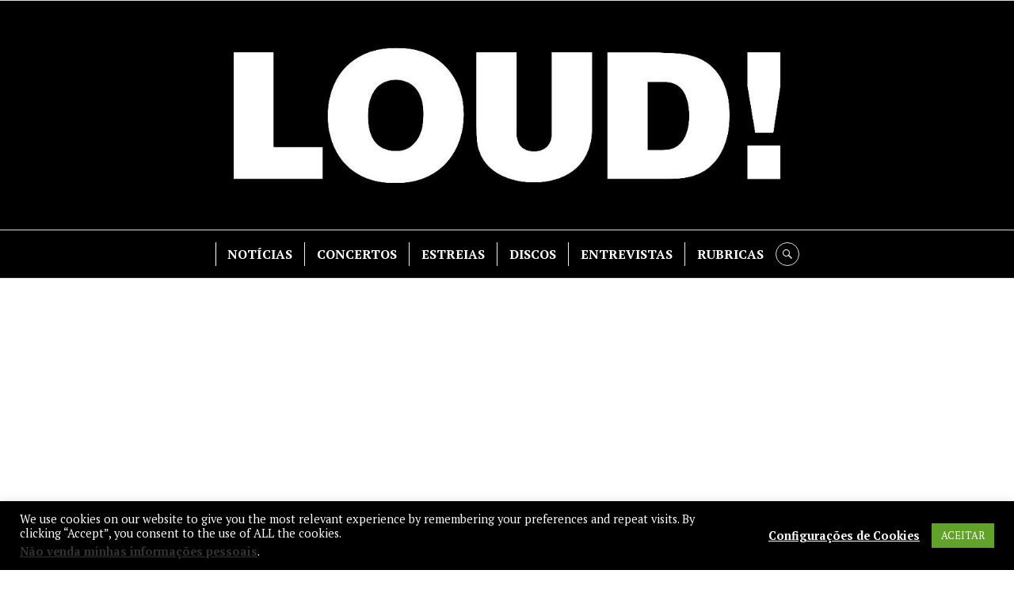

--- FILE ---
content_type: text/html; charset=utf-8
request_url: https://www.google.com/recaptcha/api2/aframe
body_size: 257
content:
<!DOCTYPE HTML><html><head><meta http-equiv="content-type" content="text/html; charset=UTF-8"></head><body><script nonce="YctPQSn-j09_3aDHCHadVg">/** Anti-fraud and anti-abuse applications only. See google.com/recaptcha */ try{var clients={'sodar':'https://pagead2.googlesyndication.com/pagead/sodar?'};window.addEventListener("message",function(a){try{if(a.source===window.parent){var b=JSON.parse(a.data);var c=clients[b['id']];if(c){var d=document.createElement('img');d.src=c+b['params']+'&rc='+(localStorage.getItem("rc::a")?sessionStorage.getItem("rc::b"):"");window.document.body.appendChild(d);sessionStorage.setItem("rc::e",parseInt(sessionStorage.getItem("rc::e")||0)+1);localStorage.setItem("rc::h",'1765100982265');}}}catch(b){}});window.parent.postMessage("_grecaptcha_ready", "*");}catch(b){}</script></body></html>